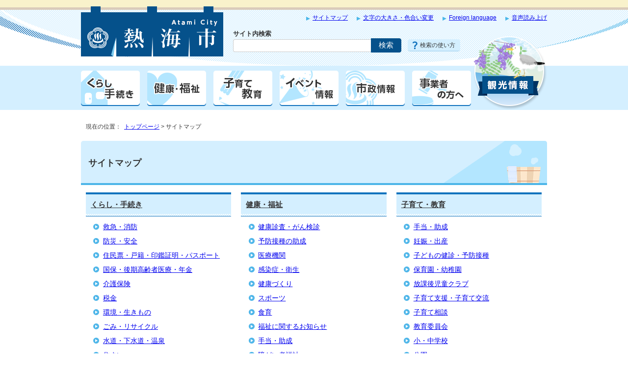

--- FILE ---
content_type: text/html
request_url: http://www.city.atami.lg.jp.cache.yimg.jp/sitemap.html
body_size: 6790
content:
<!DOCTYPE html>
<html lang="ja">
<head>
<meta charset="UTF-8">
<!-- Google tag (gtag.js) -->
<script async src="https://www.googletagmanager.com/gtag/js?id=G-TFXPLN5213"></script>
<script>
window.dataLayer = window.dataLayer || [];
function gtag(){dataLayer.push(arguments);}
gtag('js', new Date());

gtag('config', 'G-TFXPLN5213');
</script>
<title>サイトマップ｜熱海市公式ウェブサイト</title>
<meta name="description" content="熱海市公式ウェブサイトです。くらしに関わる情報やイベント情報、各種手続きに関する情報などをお知らせします。">
<meta name="keywords" content="熱海市,あたみ,atami,熱海,伊豆,花火,温泉,移住,別荘,海">
<meta name="google-site-verification" content="rW4yk02XI5gvfxDDPW5frqA7xr9TvKOEhhxOw5j25Bc">
<meta name="meta-pankuzu" content="トップページ→">
<meta name="modified_date" content="2017年2月28日">
<!--[if lt IE 9]>
<script src="./_template_/_site_/_default_/_res/js/html5shiv-printshiv.min.js"></script>
<![endif]-->
<script src="./_template_/_site_/_default_/_res/js/jquery-3.5.1.min.js"></script>
<script>
//<!--
var FI = {};
FI.jQuery = jQuery.noConflict(true);
FI.smpcss = "./_template_/_site_/_default_/_res/design_html5/default_smp.css?z";
FI.ads_banner_analytics = true;
FI.pageid_search_analytics = true;
//-->
</script>
<script src="./_template_/_site_/_default_/_res/js/smp.js"></script>
<script src="./_template_/_site_/_default_/_res/js/common.js" defer></script>
<script src="./_template_/_site_/_default_/_res/js/pagetop_fade.js" defer></script>
<script src="./_template_/_site_/_default_/_res/js/over.js" async></script>
<script src="./_template_/_site_/_default_/_res/js/fm_util.js" async></script>
<link id="cmncss" href="./_template_/_site_/_default_/_res/design_html5/default.css?z" rel="stylesheet" type="text/css" class="pconly">
<link id="printcss" href="./_template_/_site_/_default_/_res/print_dummy.css" rel="stylesheet" type="text/css" class="pconly">
<link id="bgcss" href="./_template_/_site_/_default_/_res/dummy.css" rel="stylesheet" type="text/css">
<script>
//<!--
var bgcss1 = "./_template_/_site_/_default_/_res/a.css";
var bgcss2 = "./_template_/_site_/_default_/_res/b.css";
var bgcss3 = "./_template_/_site_/_default_/_res/c.css";
var bgcss4 = "./_template_/_site_/_default_/_res/dummy.css";
// -->
</script>
<script src="https://atami.ficsc.jp/atami/pages/template/include/js/jquery.min.js"></script>
<script src="https://atami.ficsc.jp/atami/pages/template/include/js/jquery_suggest.js"></script>
<script>
//<!--
var qzcjQuery = jQuery.noConflict(true);
//-->
</script>
<link href="https://atami.ficsc.jp/atami/pages/template/include/css/suggest.css" rel="stylesheet" type="text/css">
<script>
//<!--
qzcjQuery(
function(){
qzcjQuery("#key").suggest(
"https://atami.ficsc.jp/atami/js/suggest.htm",
{
delay:400,
minchars:1,
top:-1,
left:0,
width_adjust:-2,
autowidth: true,
datatype: "jsonp",
metachars:" +^!() \u3000,\""
}
);
}
);
qzcjQuery(
function(){
qzcjQuery("#key2").suggest(
"https://atami.ficsc.jp/atami/js/suggest.htm",
{
delay:400,
minchars:1,
top:-1,
left:0,
width_adjust:-2,
autowidth: true,
datatype: "jsonp",
metachars:" +^!() \u3000,\""
}
);
}
);
//-->
</script>
<link rel="apple-touch-icon-precomposed" href="./_template_/_site_/_default_/_res/images/apple-touch-icon-precomposed.png">
<link rel="shortcut icon" href="./_template_/_site_/_default_/_res/favicon.ico" type="image/vnd.microsoft.icon">
<link rel="icon" href="./_template_/_site_/_default_/_res/favicon.ico" type="image/vnd.microsoft.icon">
<script src="./_template_/_site_/_default_/_res/js/analytics.js"></script>
<script src="//cdn1.readspeaker.com/script/9250/webReader/webReader.js?pids=wr&amp;forceAdapter=ioshtml5&amp;disable=translation,lookup"></script>
</head>
<body>
<noscript>
<p class="scriptmessage">当ウェブサイトではjavascriptを使用しています。 javascriptの使用を有効にしなければ、一部の機能が正確に動作しない恐れがあります。お手数ですがjavascriptの使用を有効にしてください。</p>
</noscript>
<div id="wrapbg">
<div id="wrap">
<header id="headerbg" class="clearfix" role="banner">
<div id="blockskip" class="pconly"><a href="#HONBUN">エンターキーを押すと、ナビゲーション部分をスキップし本文へ移動します。</a></div>
<div id="header" class="clearfix">
<div id="tlogo" class="clearfix">
<p><a href="./index.html"><img src="./_template_/_site_/_default_/_res/design_html5/images/header/tlogo.png" alt="熱海市トップページ" width="290" height="102"></a></p>
</div>
<div id="util">
<div id="util1">
<ul class="clearfix">
<li><a href="./sitemap.html">サイトマップ</a></li>
<li class="pconly"><a href="./about/site/usability.html">文字の大きさ・色合い変更</a></li>
<li lang="en" xml:lang="en"><a href="./about/foreignlanguage.html">Foreign language</a></li>
<!-- crosslanguage:delete -->
<li id="readspeaker_button1" class="rs_skip"><a aria-hidden="true" href="//app-as.readspeaker.com/cgi-bin/rsent?customerid=9250&amp;lang=ja_jp&amp;readid=voice&amp;url=" onclick="readpage(this.href, 'xp1'); return false;" class="rs_href" rel="nofollow" accesskey="L">音声読み上げ</a></li>
<!-- /crosslanguage:delete -->
</ul>
<!-- crosslanguage:delete -->
<div id="reader">
<div id="xp1" class="rs_preserve rs_skip rs_splitbutton rs_addtools rs_exp"></div>
</div>
<!-- /crosslanguage:delete -->
</div>
<div id="sitesearch">
<form role="search" method="get" id="search" name="search" action="https://atami.ficsc.jp/atami/search.htm">
<label for="key">サイト内検索</label>
<input name="key" id="key" type="text" value="" autocomplete="off"><input type="submit" value="検索" class="submit">
</form>
<p class="howto"><a href="./about/site/keysearch.html">検索の使い方</a></p>
</div>
</div>
</div>
</header>
<hr class="hide">
<nav id="gnavibg" role="navigation" aria-label="メインメニュー">
<div id="gnavi">
<ul class="clearfix">
<li class="gnavi01"><a href="./kurashi/index.html"><img src="./_template_/_site_/_default_/_res/design_html5/images/gnavi/gnavi01.png" width="120" height="72" alt="くらし・手続き"></a></li>
<li class="gnavi02"><a href="./kenko/index.html"><img src="./_template_/_site_/_default_/_res/design_html5/images/gnavi/gnavi02.png" width="120" height="72" alt="健康・福祉"></a></li>
<li class="gnavi03"><a href="./kosodate/index.html"><img src="./_template_/_site_/_default_/_res/design_html5/images/gnavi/gnavi03.png" width="120" height="72" alt="子育て・教育"></a></li>
<li class="gnavi04"><a href="./event/index.html"><img src="./_template_/_site_/_default_/_res/design_html5/images/gnavi/gnavi04.png" width="120" height="72" alt="イベント情報"></a></li>
<li class="gnavi05"><a href="./shisei/index.html"><img src="./_template_/_site_/_default_/_res/design_html5/images/gnavi/gnavi05.png" width="120" height="72" alt="市政情報"></a></li>
<li class="gnavi06"><a href="./jigyosha/index.html"><img src="./_template_/_site_/_default_/_res/design_html5/images/gnavi/gnavi06.png" width="120" height="72" alt="事業者の方へ"></a></li>
<li class="gnavi07"><a href="./kanko/index.html"><img src="./_template_/_site_/_default_/_res/design_html5/images/gnavi/gnavi07.png" width="150" height="150" alt="観光情報"></a></li>
</ul>
</div>
</nav>
<hr class="hide">
<nav id="tpath" role="navigation" aria-label="現在の位置">
<p>現在の位置：&nbsp;
<a href="./index.html">トップページ</a> &gt;
サイトマップ
</p>
</nav>
<hr class="hide">
<div id="pagebody" class="clearfix lnavileft">
<p class="skip"><a id="HONBUN">ここから本文です。</a></p>
<main role="main">
<article id="content3">
<div id="voice">
<div id="sitemap" class="clearfix">
<h1>サイトマップ</h1>
<div class="box">
<div class="smenu">
<h2><a href="./kurashi/index.html">くらし・手続き</a></h2>
<ul>
<li class="list"><a href="./kurashi/kyukyu/index.html">救急・消防</a></li>
<li class="list"><a href="./kurashi/bousai/index.html">防災・安全</a></li>
<li class="list"><a href="./kurashi/juminhyo/index.html">住民票・戸籍・印鑑証明・パスポート</a></li>
<li class="list"><a href="./kurashi/kokuho/index.html">国保・後期高齢者医療・年金</a></li>
<li class="list"><a href="./kurashi/kaigo/index.html">介護保険</a></li>
<li class="list"><a href="./kurashi/zeikin/index.html">税金</a></li>
<li class="list"><a href="./kurashi/kankyo/index.html">環境・生きもの</a></li>
<li class="list"><a href="./kurashi/gomi/index.html">ごみ・リサイクル</a></li>
<li class="list"><a href="./kurashi/suido/index.html">水道・下水道・温泉</a></li>
<li class="list"><a href="./kurashi/sumai/index.html">住まい</a></li>
<li class="list"><a href="./kurashi/douro/index.html">道路・交通</a></li>
<li class="list"><a href="./kurashi/soudan/index.html">各種市民相談</a></li>
<li class="list"><a href="./kurashi/1017471/index.html">多文化共生</a></li>
<li class="list"><a href="./kurashi/benricho/index.html">市民便利帳</a></li>
<li class="list"><a href="./kurashi/sousai/index.html">おくやみ</a></li>
</ul>
</div>
<div class="smenu">
<h2><a href="./kenko/index.html">健康・福祉</a></h2>
<ul>
<li class="list"><a href="./kenko/kenko/index.html">健康診査・がん検診</a></li>
<li class="list"><a href="./kenko/yobousesshu/index.html">予防接種の助成</a></li>
<li class="list"><a href="./kenko/iryokikan/index.html">医療機関</a></li>
<li class="list"><a href="./kenko/kansensho/index.html">感染症・衛生</a></li>
<li class="list"><a href="./kenko/kenkoudukuri/index.html">健康づくり</a></li>
<li class="list"><a href="./kenko/sports/index.html">スポーツ</a></li>
<li class="list"><a href="./kenko/shokuiku/index.html">食育</a></li>
<li class="list"><a href="./kenko/fukushi/index.html">福祉に関するお知らせ</a></li>
<li class="list"><a href="./kenko/teate/index.html">手当・助成</a></li>
<li class="list"><a href="./kenko/shogaifukushi/index.html">障がい者福祉</a></li>
<li class="list"><a href="./kenko/koureifukushi/index.html">高齢者福祉</a></li>
<li class="list"><a href="./kenko/shakaifukushi/index.html">社会福祉・地域福祉</a></li>
<li class="list"><a href="./kenko/seikatsuhogo/index.html">生活保護制度</a></li>
<li class="list"><a href="./kenko/soudan/index.html">各種市民相談</a></li>
</ul>
</div>
<div class="smenu">
<h2><a href="./kosodate/index.html">子育て・教育</a></h2>
<ul>
<li class="list"><a href="./kosodate/teate/index.html">手当・助成</a></li>
<li class="list"><a href="./kosodate/ninshin/index.html">妊娠・出産</a></li>
<li class="list"><a href="./kosodate/kenshin/index.html">子どもの健診・予防接種</a></li>
<li class="list"><a href="./kosodate/hoikuen/index.html">保育園・幼稚園</a></li>
<li class="list"><a href="./kosodate/jidouclub/index.html">放課後児童クラブ</a></li>
<li class="list"><a href="./kosodate/kosodateshien/index.html">子育て支援・子育て交流</a></li>
<li class="list"><a href="./kosodate/kosodatesoudan/index.html">子育て相談</a></li>
<li class="list"><a href="./kosodate/kyoikuiinkai/index.html">教育委員会</a></li>
<li class="list"><a href="./kosodate/shogakko/index.html">小・中学校</a></li>
<li class="list"><a href="./kosodate/kouen/index.html">公園</a></li>
<li class="list"><a href="./kosodate/shogaigakushu/index.html">生涯学習</a></li>
<li class="list"><a href="./kosodate/bunka/index.html">文化・文化財</a></li>
<li class="list"><a href="./kosodate/kouminkan/index.html">公民館</a></li>
</ul>
</div>
</div>
<div class="box">
<div class="smenu">
<h2><a href="./event/index.html">イベント情報</a></h2>
<ul>
<li class="list"><a href="./event/event/index.html">イベント</a></li>
<li class="list"><a href="./event/1009037/index.html">熱海海上花火大会</a></li>
<li class="list"><a href="./event/kodomo/index.html">子ども</a></li>
<li class="list"><a href="./event/bunka/index.html">文化・芸術</a></li>
<li class="list"><a href="./event/kouen/index.html">講演・講座</a></li>
<li class="list"><a href="./event/kenko/index.html">健康づくり</a></li>
<li class="list"><a href="./event/sports/index.html">スポーツ</a></li>
<li class="list"><a href="./event/other/index.html">その他のイベント</a></li>
</ul>
</div>
<div class="smenu">
<h2><a href="./shisei/index.html">市政情報</a></h2>
<ul>
<li class="list"><a href="./shisei/atamishi/index.html">熱海市の紹介</a></li>
<li class="list"><a href="./shisei/toukei/index.html">統計</a></li>
<li class="list"><a href="./shisei/keikaku/index.html">計画</a></li>
<li class="list"><a href="./shisei/machidukuri/index.html">まちづくり</a></li>
<li class="list"><a href="./shisei/kankousenryaku/index.html">観光戦略</a></li>
<li class="list"><a href="./shisei/shiminkyodo/index.html">市民協働・男女共同参画</a></li>
<li class="list"><a href="./shisei/koho/index.html">広報・広聴</a></li>
<li class="list"><a href="./shisei/soshiki/index.html">組織・採用</a></li>
<li class="list"><a href="./shisei/johoukoukai/index.html">情報公開・個人情報保護</a></li>
<li class="list"><a href="./shisei/gyozaisei/index.html">行財政</a></li>
<li class="list"><a href="./shisei/kansa/index.html">監査</a></li>
<li class="list"><a href="./shisei/senkyo/index.html">選挙</a></li>
<li class="list"><a href="./shisei/reiki/index.html">例規集</a></li>
<li class="list"><a href="./shisei/1007598/index.html">お知らせ</a></li>
</ul>
</div>
<div class="smenu">
<h2><a href="./jigyosha/index.html">事業者の方へ</a></h2>
<ul>
<li class="list"><a href="./jigyosha/nyusatsu/index.html">入札・契約</a></li>
<li class="list"><a href="./jigyosha/shokougyo/index.html">商工業</a></li>
<li class="list"><a href="./jigyosha/kigyoshien/index.html">企業支援</a></li>
<li class="list"><a href="./jigyosha/chiikisangyo/index.html">地域産業</a></li>
<li class="list"><a href="./jigyosha/koyo/index.html">雇用労働</a></li>
<li class="list"><a href="./jigyosha/koukoku/index.html">広告掲載事業</a></li>
<li class="list"><a href="./jigyosha/kigyoyuchi/index.html">企業誘致</a></li>
<li class="list"><a href="./jigyosha/shiyuchi/index.html">公有財産利活用</a></li>
</ul>
</div>
</div>
<div class="box">
<div class="smenu">
<h2><a href="./kanko/index.html">観光情報</a></h2>
<ul>
<li><a href="./kanko/1012301.html">観光パンフレット電子申請</a></li>
<li class="list"><a href="./kanko/kankoguide/index.html">観光ガイド</a></li>
<li class="list"><a href="./kanko/kankojoho/index.html">観光トピックス</a></li>
<li class="list"><a href="./kanko/kankoevent/index.html">観光イベント</a></li>
<li class="list"><a href="./kanko/kankoshisetsu/index.html">観光施設</a></li>
<li><a href="./hana/index.html">開花情報</a></li>
<li class="list"><a href="./kanko/koutsuannai/index.html">交通案内</a></li>
<li class="list"><a href="./kanko/onsen/index.html">温泉</a></li>
<li class="list"><a href="./kanko/meisanhin/index.html">名産品</a></li>
<li><a href="./locashien/index.html">ロケサポート</a></li>
<li class="list"><a href="./kanko/1005129/index.html">美しい伊豆創造センター</a></li>
<li class="list"><a href="./kanko/1005490/index.html">伊豆半島ジオパーク</a></li>
<li class="list"><a href="./kanko/igaitoatami/index.html">意外と熱海</a></li>
</ul>
</div>
<div class="smenu">
<h2><a href="./photo/index.html">フォトライブラリー</a></h2>
<ul>
<li><a href="./photo/1002645.html">花・自然</a></li>
<li><a href="./photo/1002646.html">花火</a></li>
<li><a href="./photo/1002647.html">海・海岸</a></li>
<li><a href="./photo/1002648.html">温泉</a></li>
<li><a href="./photo/1002649.html">歴史・文化</a></li>
<li><a href="./photo/1002650.html">名所</a></li>
<li><a href="./photo/1002651.html">風景</a></li>
<li><a href="./photo/1003812.html">祭り・イベント</a></li>
<li><a href="./photo/1003813.html">その他</a></li>
<li><a href="./photo/1004094.html">フォトライブラリー利用規約</a></li>
</ul>
</div>
<div class="smenu">
<h2><a href="./shisetsu/index.html">施設案内</a></h2>
<ul>
<li class="list"><a href="./shisetsu/map/index.html">地図から探す</a></li>
<li class="list"><a href="./shisetsu/shisetsu/index.html">施設についてのお知らせ</a></li>
<li class="list"><a href="./shisetsu/shiyakusho/index.html">市役所・支所</a></li>
<li class="list"><a href="./shisetsu/kankyo/index.html">環境・衛生・保健</a></li>
<li class="list"><a href="./shisetsu/kouminkan/index.html">公民館</a></li>
<li class="list"><a href="./shisetsu/koueijutaku/index.html">公営住宅</a></li>
<li class="list"><a href="./shisetsu/hoikuen/index.html">保育園・幼稚園・学校</a></li>
<li class="list"><a href="./shisetsu/bunka/index.html">文化・スポーツ・観光施設</a></li>
<li class="list"><a href="./shisetsu/shobo/index.html">消防・防災</a></li>
<li class="list"><a href="./shisetsu/iryo/index.html">医療施設</a></li>
<li class="list"><a href="./shisetsu/fukushi/index.html">福祉施設</a></li>
<li class="list"><a href="./shisetsu/1011980/index.html">公の施設の相互利用</a></li>
</ul>
</div>
</div>
<div class="box">
<div class="smenu">
<h2><a href="./faq/index.html">よくある質問</a></h2>
<ul>
<li class="list"><a href="./faq/1003930/index.html">救急・消防・防災・安全</a></li>
<li class="list"><a href="./faq/1003940/index.html">住民票・戸籍・印鑑証明・マイナンバー</a></li>
<li class="list"><a href="./faq/1003955/index.html">国保・後期高齢者・医療年金</a></li>
<li class="list"><a href="./faq/1003966/index.html">介護保険</a></li>
<li class="list"><a href="./faq/1003974/index.html">税金</a></li>
<li class="list"><a href="./faq/1003979/index.html">環境・生きもの</a></li>
<li class="list"><a href="./faq/1003986/index.html">ごみ・リサイクル</a></li>
<li class="list"><a href="./faq/1003993/index.html">水道・下水道・温泉</a></li>
<li class="list"><a href="./faq/1003999/index.html">住まい・生活</a></li>
<li class="list"><a href="./faq/1004003/index.html">道路・交通・交通安全</a></li>
<li class="list"><a href="./faq/1004012/index.html">各種相談</a></li>
<li class="list"><a href="./faq/1004018/index.html">子育て・教育</a></li>
<li class="list"><a href="./faq/1004040/index.html">健康・福祉</a></li>
<li class="list"><a href="./faq/1004058/index.html">行政</a></li>
<li class="list"><a href="./faq/1004074/index.html">公共施設</a></li>
<li class="list"><a href="./faq/1004078/index.html">市議会</a></li>
</ul>
</div>
<div class="smenu">
<h2><a href="./mayor/index.html">市長の部屋</a></h2>
<ul>
<li class="list"><a href="./mayor/profile/index.html">市長のプロフィール</a></li>
<li class="list"><a href="./mayor/shoshin/index.html">所信表明（4年毎の方針）</a></li>
<li class="list"><a href="./mayor/shisei/index.html">施政方針（毎年の方針）</a></li>
<li class="list"><a href="./mayor/diary/index.html">市長フォト日記</a></li>
<li><a href="./mayor/1002241.html">広報あたみ「市長メッセージ」</a></li>
<li><a href="./mayor/1002242.html">広報あたみ「新春対談」</a></li>
<li class="list"><a href="./mayor/mayorvoice/index.html">齊藤栄熱海市長本音トーク（FM熱海湯河原番組収録）</a></li>
<li class="list"><a href="./mayor/kousaihi/index.html">市長交際費</a></li>
<li><a href="./mayor/1004135.html">政策関連資料</a></li>
<li class="list"><a href="./mayor/message/index.html">市長からのメッセージ</a></li>
</ul>
</div>
<div class="smenu">
<h2><a href="./shigikai/index.html">熱海市議会</a></h2>
<ul>
<li class="list"><a href="./shigikai/aboutshigikai/index.html">市議会について</a></li>
<li class="list"><a href="./shigikai/giin/index.html">議員・会派</a></li>
<li class="list"><a href="./shigikai/teireikai/index.html">定例会（臨時会）情報</a></li>
<li class="list"><a href="./shigikai/kaigikekka/index.html">会議結果</a></li>
<li class="list"><a href="./shigikai/gikaikoho/index.html">議会広報</a></li>
<li class="list"><a href="./shigikai/goannai/index.html">市議会からのご案内</a></li>
</ul>
</div>
</div>
<div class="box">
<div class="smenu">
<h2><a href="./about/index.html">このサイトについて</a></h2>
<ul>
<li class="list"><a href="./about/site/index.html">サイトの使い方</a></li>
<li><a href="./about/rss.html">RSS配信について</a></li>
<li><a href="./about/speechreading.html">音声読み上げについて</a></li>
<li><a href="./about/barrierfree.html">バリアフリーアイコンの説明</a></li>
<li class="list"><a href="./about/accessibility/index.html">ウェブアクセシビリティについて</a></li>
<li><a href="./about/analytics.html">Google Analyticsの利用について</a></li>
<li><a href="./about/sitepolicy.html">サイトポリシー</a></li>
<li><a href="./about/privacy.html">プライバシーポリシー</a></li>
<li><a href="./about/disclaimer.html">免責事項</a></li>
<li><a href="./about/link.html">リンクについて</a></li>
</ul>
</div>
<div class="smenu">
<h2><a href="./lifeevent/index.html">くらしの場面から探す</a></h2>
<ul>
<li><a href="./lifeevent/1002212.html">妊娠・出産</a></li>
<li><a href="./lifeevent/1002213.html">育児・子育て</a></li>
<li><a href="./lifeevent/1002214.html">入園・入学</a></li>
<li><a href="./lifeevent/1002215.html">結婚・離婚</a></li>
<li><a href="./lifeevent/1002216.html">就職・退職</a></li>
<li><a href="./lifeevent/1002217.html">引越し・住まい</a></li>
<li><a href="./lifeevent/1002218.html">高齢・福祉</a></li>
<li><a href="./lifeevent/1002219.html">おくやみ</a></li>
</ul>
</div>
<div class="smenu">
<h2><a href="./event_calendar.html">イベントカレンダー</a></h2>
</div>
</div>
<!-- ▲▲▲ END sitemap ▲▲▲ --></div>
</div>
</article>
</main>
</div>
<hr class="hide">
<aside id="guidebg" role="complementary">
<div id="guide" class="clearfix">
<p class="pagetop"><a href="#wrap"><img src="./_template_/_site_/_default_/_res/design_html5/images/page/mark_pagetop_off.png" alt="このページの先頭へ戻る" width="137" height="118"></a></p>
<ul>
<li><a href="javascript:history.back();" class="pageback">前のページへ戻る</a></li>
<li><a href="./index.html" class="pagehome">トップページへ戻る</a></li>
</ul>
<div class="viewmode">
<dl>
<dt>表示</dt><dd>
<ul>
<li><a href="javascript:void(0)" id="viewmode_pc">PC</a></li>
<li><a href="javascript:void(0)" id="viewmode_smp">スマートフォン</a></li>
</ul>
</dd>
</dl>
</div>
</div>
</aside>
<hr class="hide">
<footer id="footerbg" class="clearfix" role="contentinfo">
<div id="fmenu">
<ul>
<li><a href="./about/site/howtouse.html">利用方法</a></li>
<li><a href="./about/sitepolicy.html">サイトポリシー</a></li>
<li><a href="./about/privacy.html">プライバシーポリシー</a></li>
<li><a href="./about/disclaimer.html">免責事項</a></li>
<li><a href="./about/link.html">リンクについて</a></li>
</ul>
</div>
<hr class="hide">
<div id="footer" class="clearfix">
<div id="add" class="clearfix">
<div id="cityinfo">
<h2>市役所案内</h2>
<ul class="clearfix">
<li class="menu1"><a href="./shisei/soshiki/1001632/1001547.html">窓口案内</a></li>
<li class="menu2"><a href="./shisetsu/shiyakusho/1001957.html">交通アクセス</a></li>
<li class="menu3"><a href="./shisei/soshiki/1001545/index.html">部署一覧</a></li>
</ul>
</div>
<div id="addleft">
<h2>熱海市役所</h2>
<p class="about"><a href="./shisei/atamishi/index.html">熱海市の紹介</a></p>
<address>
〒413-8550　静岡県熱海市中央町1番1号<br>
代表電話：0557-86-6000<br>
</address>
<p class="pconly">開庁時間：月曜日から金曜日 午前8時30分から午後5時15分<br>
（土曜日・日曜日・祝日、12月29日から1月3日を除く）</p>
<p>法人番号：8000020222054</p>
</div>
</div>
<div id="copy">
<p lang="en" xml:lang="en">Copyright &copy; Atami City Official Website  All rights reserved.</p>
</div>
</div>
</footer>
</div>
</div>
<img src="https://atami.ficsc.jp/atami/log.gif" alt="" width="1" height="1" class="log">
<!-- xmldata for linkcheck start
<linkdata>
<pageid>1000059</pageid>
<pagetitle>サイトマップ</pagetitle>
<pageurl>https://www.city.atami.lg.jp/sitemap.html</pageurl>
<device>p</device>
<groupid></groupid>
<groupname></groupname>
<linktitle></linktitle>
<linkurl></linkurl>
</linkdata>
xmldata for linkcheck end  -->
<script type="text/javascript" src="/_Incapsula_Resource?SWJIYLWA=719d34d31c8e3a6e6fffd425f7e032f3&ns=1&cb=1507263365" async></script></body>
</html>


--- FILE ---
content_type: text/css
request_url: http://www.city.atami.lg.jp.cache.yimg.jp/_template_/_site_/_default_/_res/design_html5/default.css?z
body_size: 205
content:
@charset "utf-8";
/*---- 共通 ----*/
@import url(../layout.css);
@import url(../common.css);

/*---- システム共通 ----*/
@import url(../calendar.css);
@import url(../eventcal.css);
@import url(../event.css);
@import url(../map.css);
@import url(../flower.css);

/*---- デザイン ----*/
@import url(site.css);
@import url(content.css);
@import url(parts.css?404);
@import url(../fontstyle.css);
@import url(../print.css);



--- FILE ---
content_type: text/css
request_url: http://www.city.atami.lg.jp.cache.yimg.jp/_template_/_site_/_default_/_res/flower.css
body_size: 1865
content:
@charset "utf-8";
/*******************************************************************************
開花情報
*******************************************************************************/
/*==============================================================================
	[1]開花情報　トップ
==============================================================================*/
#bloom{
	margin:0px auto 0px auto;
	width:950px;
	line-height:1.8;
}
/*------------------------------------------------------------------------------
　今見られる花
------------------------------------------------------------------------------*/
#season{
	margin:0px 0px 10px 0px;
}
#season h2{
	margin:0px 0px 10px 0px;
	padding:10px 0px 10px 0px;
	width:30%;
	float:left;
	font-size:130%;
}
#season .flowerstate{
	margin:0px 0px 10px 0px;
	width:401px;
	float:right;
	font-size:80%;
	line-height:1.4;
}
/*	凡例
------------------------------------------------------------------------------*/
#season .flowerstate h3{
	margin:5px 10px;
	padding:5px 8px;
	width:45px;
	font-weight:normal;
	font-size:100%;
	float:left;
	background:#ffe5e8;
	border-radius:5px;
	-moz-border-radius:5px;
	-webkit-border-radius:5px;
	-o-border-radius:5px;
	-ms-border-radius:5px;
}
#season .flowerstate ul{
	list-style-type:none;
}
#season .flowerstate ul li{
	margin:0px 0px 0px 0px;
	width:45px;
	float:left;
	text-align:center;
}
#season .flowerstate ul li img{
	vertical-align:bottom;
}
/*	開花情報
------------------------------------------------------------------------------*/
.flower{
	display:flex;
	flex-wrap:wrap;
	clear:both;
	zoom:1;
}
.flower .cols{
	margin:0px 7px 10px 6px;
	padding:8px;
	width: 200px;
	float:left;
	position:relative;
	border:2px solid #FFFFFF;
	box-shadow:0px 0px 3px 1px #e2e2e2;
	-moz-box-shadow:0px 0px 3px 1px #e2e2e2;
	-webkit-box-shadow:0px 0px 3px 1px #e2e2e2;
}
.flower .cols .thumb{
	width: 200px;
	height:auto;
}
.flower .cols a{
	height:100%;
	display:block;
	text-decoration:none;
}
.flower .cols strong{
	margin:0px 0px 5px 0px;
	display:block;
	font-size:120%;
	text-decoration:underline;
	line-height:1.4;
}
.flower .cols figcaption{
	padding:5px 0px 0px 0px;
}
.flower .cols img.status{
	position:absolute;
	right:10px;
	top:10px;
}
.flower .cols p{
	padding:5px 0px 5px 0px;
	color:#333333;
	line-height:1.4;
}
/*------------------------------------------------------------------------------
　開花情報マップ
------------------------------------------------------------------------------*/
#flowermap{
	margin:0px 10px 20px 10px;
}
#flowermap h2{
	margin:0px 0px 0px 0px;
	padding:10px 0px 10px 0px;
	font-size:130%;
}
#flowermap h2 span{
	font-size:130%;
}
#flowermap iframe{
	border:2px solid #F5C6CB;
}
/*	凡例
------------------------------------------------------------------------------*/
#flowermap .flowerstate{
	border:2px solid #F5C6CB;
}
#flowermap .flowerstate h3{
	margin:2px 2px 10px 2px;
	padding:3px 10px 3px 10px;
	font-size:100%;
	background:#F5C6CB;
	border-top:2px solid #EE828E;
}
#flowermap .flowerstate p{
	margin:0px 10px 10px 10px;
	line-height:1.5;
}
#flowermap .flowerstate1,#flowermap .flowerstate2{
	margin:0px 7px 8px 7px;
	padding-bottom:7px;
	border-bottom:2px solid #FFE5E8;
}
#flowermap .flowerstate h4{
	margin:0px 0px 0px 0px;
	padding:10px 10px 10px 10px;
	width:60px;
	float:left;
	background:#FFE5E8;
	border-radius:5px;
	-moz-border-radius:5px;
	-webkit-border-radius:5px;
	-o-border-radius:5px;
	-ms-border-radius:5px;
	text-align:center;
}
#flowermap .flowerstate ul{
	margin-top:5px;
	padding-left:20px;
	width:810px;
	float:left;
	list-style-type:none;
}
#flowermap .flowerstate ul li img{
	margin-right:10px;
	vertical-align:middle;
}
#flowermap .flowerstate ul li span{
	margin-top:5px;
	display:inline-block;
	vertical-align:top;
}
/* 花の種類 */
#flowermap .flowerstate1 ul li{
	margin:0px 0px 5px 0px;
	width:20%;
	float:left;
}
#flowermap .flowerstate1 ul li span{
	width:115px;
}
/* 開花状態 */
#flowermap .flowerstate2 ul li{
	margin:0px 0px 5px 0px;
	width:14%;
	float:left;
}
#flowermap .flowerstate2 ul li span{
	width:65px;
}
/*------------------------------------------------------------------------------
　花一覧
------------------------------------------------------------------------------*/
#flowerlist{
	margin:0px 10px 20px 10px;
}
#flowerlist h2{
	margin:0px 0px 0px 0px;
	padding:10px 0px 10px 0px;
	width:720px;
	float:left;
	font-size:130%;
}
#flowerlist p.flist{
	margin:10px 0px 8px 0px;
	float:right;
	display:inline-block;
	border-radius:5px;
	-moz-border-radius:5px;
	-webkit-border-radius:5px;
	-o-border-radius:5px;
	-ms-border-radius:5px;
	overflow:hidden;
}
#flowerlist p.flist a{
	padding:8px 15px 6px 20px;
	width:170px;
	display:block;
	color:#333;
	font-weight:bold;
	background:#F5C6CB;
	border-bottom:2px solid #EE828E;
	text-decoration:none;
}
#flowerlist ul{
	list-style-type:none;
	clear:both;
}
#flowerlist ul li{
	margin:0px 6px 6px 0px;
	width:111px;
	height:111px;
	float:left;
	position: relative;
	overflow:hidden;
	text-align:center;
}
#flowerlist ul li:nth-child(8n) {
	margin:0px 0px 6px 0px;
}
#flowerlist ul li img{
	margin: auto;
	position: absolute;
	top: -100%;
	bottom: -100%;
	left: -100%;
	right: -100%;
}
#flowerlist .flowertxt{
	padding:15px 10px 10px 10px;
	display:block;
	width:91px;
	height:86px;
	position: absolute;
	bottom:0px;
	left:0px;
	background:#000000;
	background:rgba(0,0,0,0.8);
	font-size:90%;
	display:none;
}
#flowerlist ul li a{
	text-decoration:none;
	color:#FFF;
}
/*==============================================================================
	[2]花リスト
==============================================================================*/
/*------------------------------------------------------------------------------
　凡例
------------------------------------------------------------------------------*/
#content .flowerstate,#content2 .flowerstate{
	margin:0px 15px 15px 15px;
	padding:5px 2px 5px 2px;
	width:405px;
	font-size:80%;
	line-height:1.4;
	border:2px solid #F5C6CB;
	border-radius:5px;
	-moz-border-radius:5px;
	-webkit-border-radius:5px;
	-o-border-radius:5px;
	-ms-border-radius:5px;
}
#content .flowerstate h3,#content2 .flowerstate h3{
	margin:5px 10px;
	padding:5px 8px;
	width:45px;
	font-weight:normal;
	font-size:100%;
	float:left;
	background:#ffe5e8;
	border:none;
	border-radius:5px;
	-moz-border-radius:5px;
	-webkit-border-radius:5px;
	-o-border-radius:5px;
	-ms-border-radius:5px;
}
#content .flowerstate ul,#content2 .flowerstate ul{
	margin:0px;
	list-style-type:none;
}
#content .flowerstate ul li,#content2 .flowerstate ul li{
	margin:0px 0px 0px 0px;
	width:45px;
	float:left;
	text-align:center;
}
#content .flowerstate ul li img,#content2 .flowerstate ul li img{
	vertical-align:bottom;
}
/*------------------------------------------------------------------------------
　リスト
------------------------------------------------------------------------------*/
#bloomlist ul{
	margin:0px 5px 15px 5px;
	display:flex;
	flex-wrap:wrap;
	list-style-type:none;
}
#bloomlist ul li{
	margin:0px 10px 20px 10px;
	padding:2px;
	width:285px;
	float:left;
	position:relative;
	border:2px solid #CCCCCC;
	line-height:1.8;
}
#bloomlist ul li a{
	padding:10px;
	height:100%;
	display:block;
	box-sizing:border-box;
	color:#333333;
	text-decoration:none;
}
#bloomlist ul li a:hover{
	background:#EEEEEE;
}
#bloomlist ul li a:after{
	content:"";
	display:block;
	clear:both;
}
/*	見出し
------------------------------------------------------------------------------*/
#bloomlist ul li em{
	margin:0px 0px 8px 0px;
	padding:5px 5px 5px 5px;
	display:block;
	font-size:110%;
	font-style:normal;
	font-weight:bold;
	background:none;
	border:none;
	text-decoration:underline;
	line-height:1.5;
}
/*	写真
------------------------------------------------------------------------------*/
#bloomlist ul li .status img{
	margin-left:7px;
	vertical-align:middle;
}
#bloomlist ul li .bloomlistimg{
	margin:0px 5px 0px 5px;
	text-align:center;
}
#bloomlist ul li .bloomlistimg img{
	margin:0px 0px 2px 0px;
	max-width:100%;
	height:auto;
	vertical-align:bottom;
}
#bloomlist ul li .bloomlistimg figcaption{
	margin:0px 0px 0px 0px;
	font-size:95%;
}
#bloomlist ul li .blistcaption{
	margin:0px 15px 5px 20px;
	text-align:left;
}
/*	開花状況
------------------------------------------------------------------------------*/
#bloomlist ul li .state{
	margin:8px 0px 0px 0px;
	width:auto;
	padding:5px 0px 0px 0px;
	border-top:1px solid #CCCCCC;
}
#bloomlist ul li .state dt{
	margin:0px 0px 0px 0px;
	padding:6px 0px 6px 5px;
	width:65px;
	float:left;
	font-size:105%;
	border:none;
}
#bloomlist ul li .status{
	margin:0px 0px 0px 0px;
	padding:2px 0px 0px 0px;
	width:195px;
	float:left;
	background:none;
	border:none;
	text-align:right;
}
/*==============================================================================
	[3]開花情報詳細
==============================================================================*/
/*------------------------------------------------------------------------------
　開花状態
------------------------------------------------------------------------------*/
#bloominfo{
	width:450px;
	float:left;
}
#bloominfo dl{
	margin:20px 0px 20px 15px;
	clear:both;
	width:430px;
}
#bloominfo dt{
	width:90px;
}
#bloominfo dd{
	width:310px;
}
figure.status img{
	margin-right:7px;
	vertical-align:middle;
}
figure.status figcaption{
	display:inline;
}
/*------------------------------------------------------------------------------
　開花情報
------------------------------------------------------------------------------*/
.bloom{
	margin:0px 15px 15px 15px;
	clear:both;
}
.bloom figure .bloomimg{
	margin:0px 15px 7px 0px;
	float:left;
	display:inline;
}
.bloom figure .bloomimg img{
	vertical-align:bottom;
}
.bloom figcaption{
	padding:5px 5px 0px 0px;
}
.bloom figcaption strong{
	margin-bottom:7px;
	display:block;
}